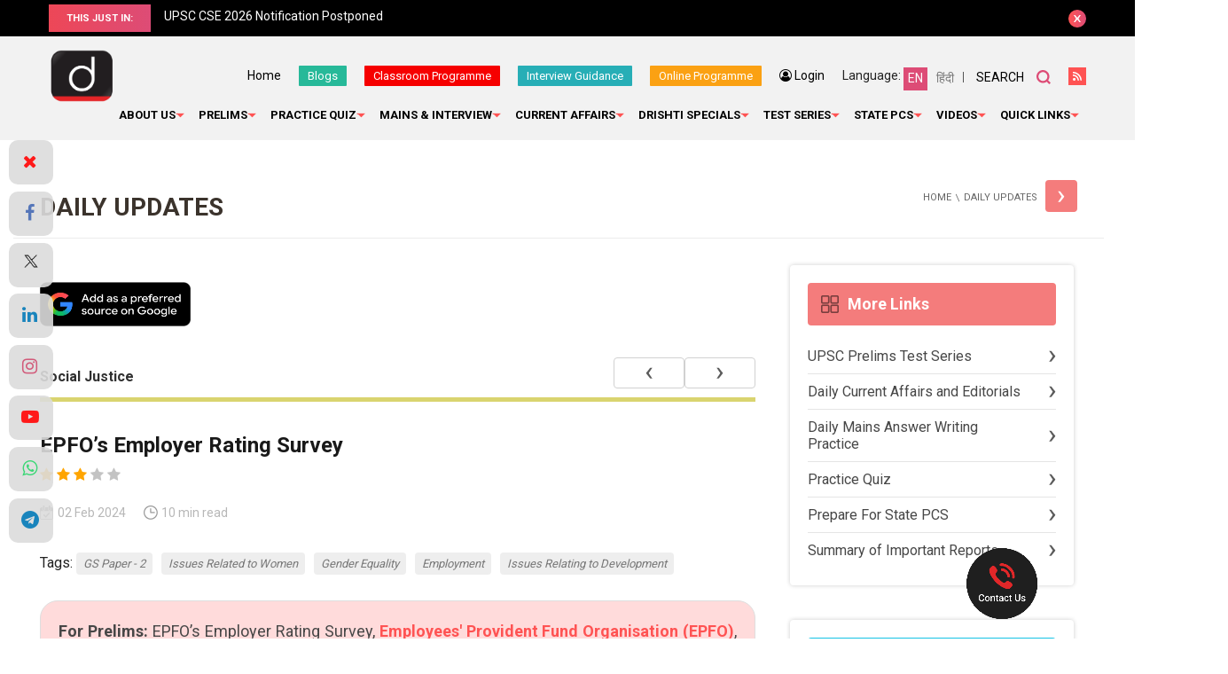

--- FILE ---
content_type: text/html; charset=utf-8
request_url: https://www.google.com/recaptcha/api2/anchor?ar=1&k=6Le5lvsqAAAAAMGzbyeCVnEEKXQjeleEZZRAtoX9&co=aHR0cHM6Ly93d3cuZHJpc2h0aWlhcy5jb206NDQz&hl=en&v=PoyoqOPhxBO7pBk68S4YbpHZ&size=normal&anchor-ms=20000&execute-ms=30000&cb=m0z66bxwd0ot
body_size: 49495
content:
<!DOCTYPE HTML><html dir="ltr" lang="en"><head><meta http-equiv="Content-Type" content="text/html; charset=UTF-8">
<meta http-equiv="X-UA-Compatible" content="IE=edge">
<title>reCAPTCHA</title>
<style type="text/css">
/* cyrillic-ext */
@font-face {
  font-family: 'Roboto';
  font-style: normal;
  font-weight: 400;
  font-stretch: 100%;
  src: url(//fonts.gstatic.com/s/roboto/v48/KFO7CnqEu92Fr1ME7kSn66aGLdTylUAMa3GUBHMdazTgWw.woff2) format('woff2');
  unicode-range: U+0460-052F, U+1C80-1C8A, U+20B4, U+2DE0-2DFF, U+A640-A69F, U+FE2E-FE2F;
}
/* cyrillic */
@font-face {
  font-family: 'Roboto';
  font-style: normal;
  font-weight: 400;
  font-stretch: 100%;
  src: url(//fonts.gstatic.com/s/roboto/v48/KFO7CnqEu92Fr1ME7kSn66aGLdTylUAMa3iUBHMdazTgWw.woff2) format('woff2');
  unicode-range: U+0301, U+0400-045F, U+0490-0491, U+04B0-04B1, U+2116;
}
/* greek-ext */
@font-face {
  font-family: 'Roboto';
  font-style: normal;
  font-weight: 400;
  font-stretch: 100%;
  src: url(//fonts.gstatic.com/s/roboto/v48/KFO7CnqEu92Fr1ME7kSn66aGLdTylUAMa3CUBHMdazTgWw.woff2) format('woff2');
  unicode-range: U+1F00-1FFF;
}
/* greek */
@font-face {
  font-family: 'Roboto';
  font-style: normal;
  font-weight: 400;
  font-stretch: 100%;
  src: url(//fonts.gstatic.com/s/roboto/v48/KFO7CnqEu92Fr1ME7kSn66aGLdTylUAMa3-UBHMdazTgWw.woff2) format('woff2');
  unicode-range: U+0370-0377, U+037A-037F, U+0384-038A, U+038C, U+038E-03A1, U+03A3-03FF;
}
/* math */
@font-face {
  font-family: 'Roboto';
  font-style: normal;
  font-weight: 400;
  font-stretch: 100%;
  src: url(//fonts.gstatic.com/s/roboto/v48/KFO7CnqEu92Fr1ME7kSn66aGLdTylUAMawCUBHMdazTgWw.woff2) format('woff2');
  unicode-range: U+0302-0303, U+0305, U+0307-0308, U+0310, U+0312, U+0315, U+031A, U+0326-0327, U+032C, U+032F-0330, U+0332-0333, U+0338, U+033A, U+0346, U+034D, U+0391-03A1, U+03A3-03A9, U+03B1-03C9, U+03D1, U+03D5-03D6, U+03F0-03F1, U+03F4-03F5, U+2016-2017, U+2034-2038, U+203C, U+2040, U+2043, U+2047, U+2050, U+2057, U+205F, U+2070-2071, U+2074-208E, U+2090-209C, U+20D0-20DC, U+20E1, U+20E5-20EF, U+2100-2112, U+2114-2115, U+2117-2121, U+2123-214F, U+2190, U+2192, U+2194-21AE, U+21B0-21E5, U+21F1-21F2, U+21F4-2211, U+2213-2214, U+2216-22FF, U+2308-230B, U+2310, U+2319, U+231C-2321, U+2336-237A, U+237C, U+2395, U+239B-23B7, U+23D0, U+23DC-23E1, U+2474-2475, U+25AF, U+25B3, U+25B7, U+25BD, U+25C1, U+25CA, U+25CC, U+25FB, U+266D-266F, U+27C0-27FF, U+2900-2AFF, U+2B0E-2B11, U+2B30-2B4C, U+2BFE, U+3030, U+FF5B, U+FF5D, U+1D400-1D7FF, U+1EE00-1EEFF;
}
/* symbols */
@font-face {
  font-family: 'Roboto';
  font-style: normal;
  font-weight: 400;
  font-stretch: 100%;
  src: url(//fonts.gstatic.com/s/roboto/v48/KFO7CnqEu92Fr1ME7kSn66aGLdTylUAMaxKUBHMdazTgWw.woff2) format('woff2');
  unicode-range: U+0001-000C, U+000E-001F, U+007F-009F, U+20DD-20E0, U+20E2-20E4, U+2150-218F, U+2190, U+2192, U+2194-2199, U+21AF, U+21E6-21F0, U+21F3, U+2218-2219, U+2299, U+22C4-22C6, U+2300-243F, U+2440-244A, U+2460-24FF, U+25A0-27BF, U+2800-28FF, U+2921-2922, U+2981, U+29BF, U+29EB, U+2B00-2BFF, U+4DC0-4DFF, U+FFF9-FFFB, U+10140-1018E, U+10190-1019C, U+101A0, U+101D0-101FD, U+102E0-102FB, U+10E60-10E7E, U+1D2C0-1D2D3, U+1D2E0-1D37F, U+1F000-1F0FF, U+1F100-1F1AD, U+1F1E6-1F1FF, U+1F30D-1F30F, U+1F315, U+1F31C, U+1F31E, U+1F320-1F32C, U+1F336, U+1F378, U+1F37D, U+1F382, U+1F393-1F39F, U+1F3A7-1F3A8, U+1F3AC-1F3AF, U+1F3C2, U+1F3C4-1F3C6, U+1F3CA-1F3CE, U+1F3D4-1F3E0, U+1F3ED, U+1F3F1-1F3F3, U+1F3F5-1F3F7, U+1F408, U+1F415, U+1F41F, U+1F426, U+1F43F, U+1F441-1F442, U+1F444, U+1F446-1F449, U+1F44C-1F44E, U+1F453, U+1F46A, U+1F47D, U+1F4A3, U+1F4B0, U+1F4B3, U+1F4B9, U+1F4BB, U+1F4BF, U+1F4C8-1F4CB, U+1F4D6, U+1F4DA, U+1F4DF, U+1F4E3-1F4E6, U+1F4EA-1F4ED, U+1F4F7, U+1F4F9-1F4FB, U+1F4FD-1F4FE, U+1F503, U+1F507-1F50B, U+1F50D, U+1F512-1F513, U+1F53E-1F54A, U+1F54F-1F5FA, U+1F610, U+1F650-1F67F, U+1F687, U+1F68D, U+1F691, U+1F694, U+1F698, U+1F6AD, U+1F6B2, U+1F6B9-1F6BA, U+1F6BC, U+1F6C6-1F6CF, U+1F6D3-1F6D7, U+1F6E0-1F6EA, U+1F6F0-1F6F3, U+1F6F7-1F6FC, U+1F700-1F7FF, U+1F800-1F80B, U+1F810-1F847, U+1F850-1F859, U+1F860-1F887, U+1F890-1F8AD, U+1F8B0-1F8BB, U+1F8C0-1F8C1, U+1F900-1F90B, U+1F93B, U+1F946, U+1F984, U+1F996, U+1F9E9, U+1FA00-1FA6F, U+1FA70-1FA7C, U+1FA80-1FA89, U+1FA8F-1FAC6, U+1FACE-1FADC, U+1FADF-1FAE9, U+1FAF0-1FAF8, U+1FB00-1FBFF;
}
/* vietnamese */
@font-face {
  font-family: 'Roboto';
  font-style: normal;
  font-weight: 400;
  font-stretch: 100%;
  src: url(//fonts.gstatic.com/s/roboto/v48/KFO7CnqEu92Fr1ME7kSn66aGLdTylUAMa3OUBHMdazTgWw.woff2) format('woff2');
  unicode-range: U+0102-0103, U+0110-0111, U+0128-0129, U+0168-0169, U+01A0-01A1, U+01AF-01B0, U+0300-0301, U+0303-0304, U+0308-0309, U+0323, U+0329, U+1EA0-1EF9, U+20AB;
}
/* latin-ext */
@font-face {
  font-family: 'Roboto';
  font-style: normal;
  font-weight: 400;
  font-stretch: 100%;
  src: url(//fonts.gstatic.com/s/roboto/v48/KFO7CnqEu92Fr1ME7kSn66aGLdTylUAMa3KUBHMdazTgWw.woff2) format('woff2');
  unicode-range: U+0100-02BA, U+02BD-02C5, U+02C7-02CC, U+02CE-02D7, U+02DD-02FF, U+0304, U+0308, U+0329, U+1D00-1DBF, U+1E00-1E9F, U+1EF2-1EFF, U+2020, U+20A0-20AB, U+20AD-20C0, U+2113, U+2C60-2C7F, U+A720-A7FF;
}
/* latin */
@font-face {
  font-family: 'Roboto';
  font-style: normal;
  font-weight: 400;
  font-stretch: 100%;
  src: url(//fonts.gstatic.com/s/roboto/v48/KFO7CnqEu92Fr1ME7kSn66aGLdTylUAMa3yUBHMdazQ.woff2) format('woff2');
  unicode-range: U+0000-00FF, U+0131, U+0152-0153, U+02BB-02BC, U+02C6, U+02DA, U+02DC, U+0304, U+0308, U+0329, U+2000-206F, U+20AC, U+2122, U+2191, U+2193, U+2212, U+2215, U+FEFF, U+FFFD;
}
/* cyrillic-ext */
@font-face {
  font-family: 'Roboto';
  font-style: normal;
  font-weight: 500;
  font-stretch: 100%;
  src: url(//fonts.gstatic.com/s/roboto/v48/KFO7CnqEu92Fr1ME7kSn66aGLdTylUAMa3GUBHMdazTgWw.woff2) format('woff2');
  unicode-range: U+0460-052F, U+1C80-1C8A, U+20B4, U+2DE0-2DFF, U+A640-A69F, U+FE2E-FE2F;
}
/* cyrillic */
@font-face {
  font-family: 'Roboto';
  font-style: normal;
  font-weight: 500;
  font-stretch: 100%;
  src: url(//fonts.gstatic.com/s/roboto/v48/KFO7CnqEu92Fr1ME7kSn66aGLdTylUAMa3iUBHMdazTgWw.woff2) format('woff2');
  unicode-range: U+0301, U+0400-045F, U+0490-0491, U+04B0-04B1, U+2116;
}
/* greek-ext */
@font-face {
  font-family: 'Roboto';
  font-style: normal;
  font-weight: 500;
  font-stretch: 100%;
  src: url(//fonts.gstatic.com/s/roboto/v48/KFO7CnqEu92Fr1ME7kSn66aGLdTylUAMa3CUBHMdazTgWw.woff2) format('woff2');
  unicode-range: U+1F00-1FFF;
}
/* greek */
@font-face {
  font-family: 'Roboto';
  font-style: normal;
  font-weight: 500;
  font-stretch: 100%;
  src: url(//fonts.gstatic.com/s/roboto/v48/KFO7CnqEu92Fr1ME7kSn66aGLdTylUAMa3-UBHMdazTgWw.woff2) format('woff2');
  unicode-range: U+0370-0377, U+037A-037F, U+0384-038A, U+038C, U+038E-03A1, U+03A3-03FF;
}
/* math */
@font-face {
  font-family: 'Roboto';
  font-style: normal;
  font-weight: 500;
  font-stretch: 100%;
  src: url(//fonts.gstatic.com/s/roboto/v48/KFO7CnqEu92Fr1ME7kSn66aGLdTylUAMawCUBHMdazTgWw.woff2) format('woff2');
  unicode-range: U+0302-0303, U+0305, U+0307-0308, U+0310, U+0312, U+0315, U+031A, U+0326-0327, U+032C, U+032F-0330, U+0332-0333, U+0338, U+033A, U+0346, U+034D, U+0391-03A1, U+03A3-03A9, U+03B1-03C9, U+03D1, U+03D5-03D6, U+03F0-03F1, U+03F4-03F5, U+2016-2017, U+2034-2038, U+203C, U+2040, U+2043, U+2047, U+2050, U+2057, U+205F, U+2070-2071, U+2074-208E, U+2090-209C, U+20D0-20DC, U+20E1, U+20E5-20EF, U+2100-2112, U+2114-2115, U+2117-2121, U+2123-214F, U+2190, U+2192, U+2194-21AE, U+21B0-21E5, U+21F1-21F2, U+21F4-2211, U+2213-2214, U+2216-22FF, U+2308-230B, U+2310, U+2319, U+231C-2321, U+2336-237A, U+237C, U+2395, U+239B-23B7, U+23D0, U+23DC-23E1, U+2474-2475, U+25AF, U+25B3, U+25B7, U+25BD, U+25C1, U+25CA, U+25CC, U+25FB, U+266D-266F, U+27C0-27FF, U+2900-2AFF, U+2B0E-2B11, U+2B30-2B4C, U+2BFE, U+3030, U+FF5B, U+FF5D, U+1D400-1D7FF, U+1EE00-1EEFF;
}
/* symbols */
@font-face {
  font-family: 'Roboto';
  font-style: normal;
  font-weight: 500;
  font-stretch: 100%;
  src: url(//fonts.gstatic.com/s/roboto/v48/KFO7CnqEu92Fr1ME7kSn66aGLdTylUAMaxKUBHMdazTgWw.woff2) format('woff2');
  unicode-range: U+0001-000C, U+000E-001F, U+007F-009F, U+20DD-20E0, U+20E2-20E4, U+2150-218F, U+2190, U+2192, U+2194-2199, U+21AF, U+21E6-21F0, U+21F3, U+2218-2219, U+2299, U+22C4-22C6, U+2300-243F, U+2440-244A, U+2460-24FF, U+25A0-27BF, U+2800-28FF, U+2921-2922, U+2981, U+29BF, U+29EB, U+2B00-2BFF, U+4DC0-4DFF, U+FFF9-FFFB, U+10140-1018E, U+10190-1019C, U+101A0, U+101D0-101FD, U+102E0-102FB, U+10E60-10E7E, U+1D2C0-1D2D3, U+1D2E0-1D37F, U+1F000-1F0FF, U+1F100-1F1AD, U+1F1E6-1F1FF, U+1F30D-1F30F, U+1F315, U+1F31C, U+1F31E, U+1F320-1F32C, U+1F336, U+1F378, U+1F37D, U+1F382, U+1F393-1F39F, U+1F3A7-1F3A8, U+1F3AC-1F3AF, U+1F3C2, U+1F3C4-1F3C6, U+1F3CA-1F3CE, U+1F3D4-1F3E0, U+1F3ED, U+1F3F1-1F3F3, U+1F3F5-1F3F7, U+1F408, U+1F415, U+1F41F, U+1F426, U+1F43F, U+1F441-1F442, U+1F444, U+1F446-1F449, U+1F44C-1F44E, U+1F453, U+1F46A, U+1F47D, U+1F4A3, U+1F4B0, U+1F4B3, U+1F4B9, U+1F4BB, U+1F4BF, U+1F4C8-1F4CB, U+1F4D6, U+1F4DA, U+1F4DF, U+1F4E3-1F4E6, U+1F4EA-1F4ED, U+1F4F7, U+1F4F9-1F4FB, U+1F4FD-1F4FE, U+1F503, U+1F507-1F50B, U+1F50D, U+1F512-1F513, U+1F53E-1F54A, U+1F54F-1F5FA, U+1F610, U+1F650-1F67F, U+1F687, U+1F68D, U+1F691, U+1F694, U+1F698, U+1F6AD, U+1F6B2, U+1F6B9-1F6BA, U+1F6BC, U+1F6C6-1F6CF, U+1F6D3-1F6D7, U+1F6E0-1F6EA, U+1F6F0-1F6F3, U+1F6F7-1F6FC, U+1F700-1F7FF, U+1F800-1F80B, U+1F810-1F847, U+1F850-1F859, U+1F860-1F887, U+1F890-1F8AD, U+1F8B0-1F8BB, U+1F8C0-1F8C1, U+1F900-1F90B, U+1F93B, U+1F946, U+1F984, U+1F996, U+1F9E9, U+1FA00-1FA6F, U+1FA70-1FA7C, U+1FA80-1FA89, U+1FA8F-1FAC6, U+1FACE-1FADC, U+1FADF-1FAE9, U+1FAF0-1FAF8, U+1FB00-1FBFF;
}
/* vietnamese */
@font-face {
  font-family: 'Roboto';
  font-style: normal;
  font-weight: 500;
  font-stretch: 100%;
  src: url(//fonts.gstatic.com/s/roboto/v48/KFO7CnqEu92Fr1ME7kSn66aGLdTylUAMa3OUBHMdazTgWw.woff2) format('woff2');
  unicode-range: U+0102-0103, U+0110-0111, U+0128-0129, U+0168-0169, U+01A0-01A1, U+01AF-01B0, U+0300-0301, U+0303-0304, U+0308-0309, U+0323, U+0329, U+1EA0-1EF9, U+20AB;
}
/* latin-ext */
@font-face {
  font-family: 'Roboto';
  font-style: normal;
  font-weight: 500;
  font-stretch: 100%;
  src: url(//fonts.gstatic.com/s/roboto/v48/KFO7CnqEu92Fr1ME7kSn66aGLdTylUAMa3KUBHMdazTgWw.woff2) format('woff2');
  unicode-range: U+0100-02BA, U+02BD-02C5, U+02C7-02CC, U+02CE-02D7, U+02DD-02FF, U+0304, U+0308, U+0329, U+1D00-1DBF, U+1E00-1E9F, U+1EF2-1EFF, U+2020, U+20A0-20AB, U+20AD-20C0, U+2113, U+2C60-2C7F, U+A720-A7FF;
}
/* latin */
@font-face {
  font-family: 'Roboto';
  font-style: normal;
  font-weight: 500;
  font-stretch: 100%;
  src: url(//fonts.gstatic.com/s/roboto/v48/KFO7CnqEu92Fr1ME7kSn66aGLdTylUAMa3yUBHMdazQ.woff2) format('woff2');
  unicode-range: U+0000-00FF, U+0131, U+0152-0153, U+02BB-02BC, U+02C6, U+02DA, U+02DC, U+0304, U+0308, U+0329, U+2000-206F, U+20AC, U+2122, U+2191, U+2193, U+2212, U+2215, U+FEFF, U+FFFD;
}
/* cyrillic-ext */
@font-face {
  font-family: 'Roboto';
  font-style: normal;
  font-weight: 900;
  font-stretch: 100%;
  src: url(//fonts.gstatic.com/s/roboto/v48/KFO7CnqEu92Fr1ME7kSn66aGLdTylUAMa3GUBHMdazTgWw.woff2) format('woff2');
  unicode-range: U+0460-052F, U+1C80-1C8A, U+20B4, U+2DE0-2DFF, U+A640-A69F, U+FE2E-FE2F;
}
/* cyrillic */
@font-face {
  font-family: 'Roboto';
  font-style: normal;
  font-weight: 900;
  font-stretch: 100%;
  src: url(//fonts.gstatic.com/s/roboto/v48/KFO7CnqEu92Fr1ME7kSn66aGLdTylUAMa3iUBHMdazTgWw.woff2) format('woff2');
  unicode-range: U+0301, U+0400-045F, U+0490-0491, U+04B0-04B1, U+2116;
}
/* greek-ext */
@font-face {
  font-family: 'Roboto';
  font-style: normal;
  font-weight: 900;
  font-stretch: 100%;
  src: url(//fonts.gstatic.com/s/roboto/v48/KFO7CnqEu92Fr1ME7kSn66aGLdTylUAMa3CUBHMdazTgWw.woff2) format('woff2');
  unicode-range: U+1F00-1FFF;
}
/* greek */
@font-face {
  font-family: 'Roboto';
  font-style: normal;
  font-weight: 900;
  font-stretch: 100%;
  src: url(//fonts.gstatic.com/s/roboto/v48/KFO7CnqEu92Fr1ME7kSn66aGLdTylUAMa3-UBHMdazTgWw.woff2) format('woff2');
  unicode-range: U+0370-0377, U+037A-037F, U+0384-038A, U+038C, U+038E-03A1, U+03A3-03FF;
}
/* math */
@font-face {
  font-family: 'Roboto';
  font-style: normal;
  font-weight: 900;
  font-stretch: 100%;
  src: url(//fonts.gstatic.com/s/roboto/v48/KFO7CnqEu92Fr1ME7kSn66aGLdTylUAMawCUBHMdazTgWw.woff2) format('woff2');
  unicode-range: U+0302-0303, U+0305, U+0307-0308, U+0310, U+0312, U+0315, U+031A, U+0326-0327, U+032C, U+032F-0330, U+0332-0333, U+0338, U+033A, U+0346, U+034D, U+0391-03A1, U+03A3-03A9, U+03B1-03C9, U+03D1, U+03D5-03D6, U+03F0-03F1, U+03F4-03F5, U+2016-2017, U+2034-2038, U+203C, U+2040, U+2043, U+2047, U+2050, U+2057, U+205F, U+2070-2071, U+2074-208E, U+2090-209C, U+20D0-20DC, U+20E1, U+20E5-20EF, U+2100-2112, U+2114-2115, U+2117-2121, U+2123-214F, U+2190, U+2192, U+2194-21AE, U+21B0-21E5, U+21F1-21F2, U+21F4-2211, U+2213-2214, U+2216-22FF, U+2308-230B, U+2310, U+2319, U+231C-2321, U+2336-237A, U+237C, U+2395, U+239B-23B7, U+23D0, U+23DC-23E1, U+2474-2475, U+25AF, U+25B3, U+25B7, U+25BD, U+25C1, U+25CA, U+25CC, U+25FB, U+266D-266F, U+27C0-27FF, U+2900-2AFF, U+2B0E-2B11, U+2B30-2B4C, U+2BFE, U+3030, U+FF5B, U+FF5D, U+1D400-1D7FF, U+1EE00-1EEFF;
}
/* symbols */
@font-face {
  font-family: 'Roboto';
  font-style: normal;
  font-weight: 900;
  font-stretch: 100%;
  src: url(//fonts.gstatic.com/s/roboto/v48/KFO7CnqEu92Fr1ME7kSn66aGLdTylUAMaxKUBHMdazTgWw.woff2) format('woff2');
  unicode-range: U+0001-000C, U+000E-001F, U+007F-009F, U+20DD-20E0, U+20E2-20E4, U+2150-218F, U+2190, U+2192, U+2194-2199, U+21AF, U+21E6-21F0, U+21F3, U+2218-2219, U+2299, U+22C4-22C6, U+2300-243F, U+2440-244A, U+2460-24FF, U+25A0-27BF, U+2800-28FF, U+2921-2922, U+2981, U+29BF, U+29EB, U+2B00-2BFF, U+4DC0-4DFF, U+FFF9-FFFB, U+10140-1018E, U+10190-1019C, U+101A0, U+101D0-101FD, U+102E0-102FB, U+10E60-10E7E, U+1D2C0-1D2D3, U+1D2E0-1D37F, U+1F000-1F0FF, U+1F100-1F1AD, U+1F1E6-1F1FF, U+1F30D-1F30F, U+1F315, U+1F31C, U+1F31E, U+1F320-1F32C, U+1F336, U+1F378, U+1F37D, U+1F382, U+1F393-1F39F, U+1F3A7-1F3A8, U+1F3AC-1F3AF, U+1F3C2, U+1F3C4-1F3C6, U+1F3CA-1F3CE, U+1F3D4-1F3E0, U+1F3ED, U+1F3F1-1F3F3, U+1F3F5-1F3F7, U+1F408, U+1F415, U+1F41F, U+1F426, U+1F43F, U+1F441-1F442, U+1F444, U+1F446-1F449, U+1F44C-1F44E, U+1F453, U+1F46A, U+1F47D, U+1F4A3, U+1F4B0, U+1F4B3, U+1F4B9, U+1F4BB, U+1F4BF, U+1F4C8-1F4CB, U+1F4D6, U+1F4DA, U+1F4DF, U+1F4E3-1F4E6, U+1F4EA-1F4ED, U+1F4F7, U+1F4F9-1F4FB, U+1F4FD-1F4FE, U+1F503, U+1F507-1F50B, U+1F50D, U+1F512-1F513, U+1F53E-1F54A, U+1F54F-1F5FA, U+1F610, U+1F650-1F67F, U+1F687, U+1F68D, U+1F691, U+1F694, U+1F698, U+1F6AD, U+1F6B2, U+1F6B9-1F6BA, U+1F6BC, U+1F6C6-1F6CF, U+1F6D3-1F6D7, U+1F6E0-1F6EA, U+1F6F0-1F6F3, U+1F6F7-1F6FC, U+1F700-1F7FF, U+1F800-1F80B, U+1F810-1F847, U+1F850-1F859, U+1F860-1F887, U+1F890-1F8AD, U+1F8B0-1F8BB, U+1F8C0-1F8C1, U+1F900-1F90B, U+1F93B, U+1F946, U+1F984, U+1F996, U+1F9E9, U+1FA00-1FA6F, U+1FA70-1FA7C, U+1FA80-1FA89, U+1FA8F-1FAC6, U+1FACE-1FADC, U+1FADF-1FAE9, U+1FAF0-1FAF8, U+1FB00-1FBFF;
}
/* vietnamese */
@font-face {
  font-family: 'Roboto';
  font-style: normal;
  font-weight: 900;
  font-stretch: 100%;
  src: url(//fonts.gstatic.com/s/roboto/v48/KFO7CnqEu92Fr1ME7kSn66aGLdTylUAMa3OUBHMdazTgWw.woff2) format('woff2');
  unicode-range: U+0102-0103, U+0110-0111, U+0128-0129, U+0168-0169, U+01A0-01A1, U+01AF-01B0, U+0300-0301, U+0303-0304, U+0308-0309, U+0323, U+0329, U+1EA0-1EF9, U+20AB;
}
/* latin-ext */
@font-face {
  font-family: 'Roboto';
  font-style: normal;
  font-weight: 900;
  font-stretch: 100%;
  src: url(//fonts.gstatic.com/s/roboto/v48/KFO7CnqEu92Fr1ME7kSn66aGLdTylUAMa3KUBHMdazTgWw.woff2) format('woff2');
  unicode-range: U+0100-02BA, U+02BD-02C5, U+02C7-02CC, U+02CE-02D7, U+02DD-02FF, U+0304, U+0308, U+0329, U+1D00-1DBF, U+1E00-1E9F, U+1EF2-1EFF, U+2020, U+20A0-20AB, U+20AD-20C0, U+2113, U+2C60-2C7F, U+A720-A7FF;
}
/* latin */
@font-face {
  font-family: 'Roboto';
  font-style: normal;
  font-weight: 900;
  font-stretch: 100%;
  src: url(//fonts.gstatic.com/s/roboto/v48/KFO7CnqEu92Fr1ME7kSn66aGLdTylUAMa3yUBHMdazQ.woff2) format('woff2');
  unicode-range: U+0000-00FF, U+0131, U+0152-0153, U+02BB-02BC, U+02C6, U+02DA, U+02DC, U+0304, U+0308, U+0329, U+2000-206F, U+20AC, U+2122, U+2191, U+2193, U+2212, U+2215, U+FEFF, U+FFFD;
}

</style>
<link rel="stylesheet" type="text/css" href="https://www.gstatic.com/recaptcha/releases/PoyoqOPhxBO7pBk68S4YbpHZ/styles__ltr.css">
<script nonce="fbg0phhwAmpXem3Mis9bAg" type="text/javascript">window['__recaptcha_api'] = 'https://www.google.com/recaptcha/api2/';</script>
<script type="text/javascript" src="https://www.gstatic.com/recaptcha/releases/PoyoqOPhxBO7pBk68S4YbpHZ/recaptcha__en.js" nonce="fbg0phhwAmpXem3Mis9bAg">
      
    </script></head>
<body><div id="rc-anchor-alert" class="rc-anchor-alert"></div>
<input type="hidden" id="recaptcha-token" value="[base64]">
<script type="text/javascript" nonce="fbg0phhwAmpXem3Mis9bAg">
      recaptcha.anchor.Main.init("[\x22ainput\x22,[\x22bgdata\x22,\x22\x22,\[base64]/[base64]/[base64]/[base64]/cjw8ejpyPj4+eil9Y2F0Y2gobCl7dGhyb3cgbDt9fSxIPWZ1bmN0aW9uKHcsdCx6KXtpZih3PT0xOTR8fHc9PTIwOCl0LnZbd10/dC52W3ddLmNvbmNhdCh6KTp0LnZbd109b2Yoeix0KTtlbHNle2lmKHQuYkImJnchPTMxNylyZXR1cm47dz09NjZ8fHc9PTEyMnx8dz09NDcwfHx3PT00NHx8dz09NDE2fHx3PT0zOTd8fHc9PTQyMXx8dz09Njh8fHc9PTcwfHx3PT0xODQ/[base64]/[base64]/[base64]/bmV3IGRbVl0oSlswXSk6cD09Mj9uZXcgZFtWXShKWzBdLEpbMV0pOnA9PTM/bmV3IGRbVl0oSlswXSxKWzFdLEpbMl0pOnA9PTQ/[base64]/[base64]/[base64]/[base64]\x22,\[base64]\x22,\x22JsOaw5bDlDvCiEcTw4MnwqBqcsObwrLClsOPWythBzzDnThjwp3DosKow4FQd3fDqnQ8w5J5f8O/wpTCklUAw6tKYcOSwpw4wqA0WR9lwpYdDSMfAznCoMO1w5A/w7/CjlRZBsK6acKjwqlVDjjCkyYMw4sRBcOnwohHBE/DssOfwoEuaEorwrvComwpB3Q9wqBqdsK3S8OcFGxFSMOfJzzDjErCmyckPjRFW8OHw4bCtUdZw6Y4CkIQwr13XEHCvAXCusOedFFSaMOQDcOhwpMiwqbCssK+ZGBHw7jCnFxQwqkdKMO/ZgwwYAg6UcKfw4XDhcO3wrvCrsO6w4drwopCRBfDkMKDZXDCgS5PwoJ1bcKNwrnCkcKbw5LDg8Oiw5AiwpgRw6nDiMK5A8K8wpbDkFJ6REjCqsOew4RIw70mwpo5wrHCqDE3UARNIkJTSsOfJcOYW8Kswq/Cr8KHTMO2w4hMwqlpw604Oj/CqhwmexvCgCjCo8KTw7bCkGNXUsOCw6fCi8KcTcODw7XCqnBmw6DCi10Hw5xpB8KnFUrCpmtWTMODIMKJCsK6w5kvwoswSsO8w6/[base64]/ClcKlw6zDmibDh8KZw5zCgzxuw5ZJcMOiFA9uRsOYfsOYw4vCvQHCnEI5J1vCmcKOFEJJSVVZw5/DmMOBHcOOw5AIw6YxBn12VMKYSMKVw4bDoMKJEcKLwq8awp/DkzbDq8ORw4bDrFAew5MFw6zDicKiNWIHCcOcLsKFccOBwp9Gw6ExJx3DtGkubsKRwp8/wq7DkzXCqTPDnQTCssOxwrPCjsOwXwEpf8Ouw77DsMOnw7bCtcO0IEfCkEnDkcO9aMKdw5FHwr/Cg8OPwrBew7BdWgkXw7nCtcO6E8OGw6BGwpLDmV7CswvCtsOBw4XDvcOQdMKcwqI6wo3CtcOgwoBkwp/DuCbDnDzDsmIswrrCnmTCgzhyWMKJasOlw5Buw6nDhsOgc8K8FlF8dMO/w6rDlMObw47DucK5w7rCm8OiHcKGVTHCt3TDlcO9wpXCucOlw5rCrsKzE8Oww6cpTmlKO0DDpsOdHcOQwrxVw5Iaw6vDucK6w7cawqnDrcKFWMO3w45xw6QYL8OgXSPCj2/[base64]/[base64]/DlizDnXHCp8Kfw6DCi2M+bMOrwp/DtDlZwpjDnRTCvwvDv8KdTMK+TFzCpsO2w63Di07Dlw4xwoIawoXCqcKDPsK3asOha8Otwp12w4pBwpsRwpM2w6fDvXLDnMO+wq/CtMKOwoXDqcOGw6V6EjXDilJZw4stBMOywpllecOVRgcKwqkaw41Vwo/[base64]/[base64]/DmyvDtcOjGMK2wqgOw6fDmnDDinHDhkwmw7dITcOlPl/DrsKJw45hc8KrPELCljI0w5LDg8O7Z8Kuwqp/AsOJwppTUsORw4cEJ8K/O8OfWC5FwpzDggvDi8O2AsKGwpnCgMOWwqRFw43CkWjCqcOTw6bCs3DDg8KFwoFDw63Djj15w6xSEVLDhcK0wpvCuBUqc8OMUMKJBzxCDWnDo8K9w5LCrcKcwrxxwo/Ds8OpYhMewpnCn33CrMKOwpAmOcKdwqXDm8KtECnDi8KpWnTCrBspwovDtws8w612wpQyw6Iqw6LDkcOrMsKXw5F+RTwWRMO4w6pcwq87XwNvNSDDtX7CkUF6w6fDgRRUOVYXw6lrw6vDmMOfLcK9w7PCtcKZFMOTD8OIwqlaw67CvkVywpB/[base64]/[base64]/[base64]/CglkDDsO0bMO5wqnCnkFrOsKewrg3Fl/Cj8O1wq3CgMOpNH8wwrfCtl3DkCURw7ALw75Bwo/CvB1qw4AFw7MTw7vCnMKSwo5CEyx3BnUgI1/[base64]/CrHvDo8KjQCFzXlZiwooawpRZRsOBw4LDpEEfYyTDi8OUwrNLwrIiRsK0w7hxV2rChQ99woAxwrbCsiPDmzkVwprDpWvCtz3CuMO4w4QdKkMgw7Zgc8KGT8KCw7HCqE/[base64]/Cr8Kmw6hPJhXCjsORw67CsEUzwpFlP8Kcw7XCizvCjAETZcOmw6d8JFIGFsOtccKVGTjDnwHCmwQQw4rCnlhQw4/[base64]/CgGjDisKtTVnDvsO4wpvDtlsxwqTChMKdTMOlwqzDuUlYKQjCvsKuwrrCtsKuJSEGOjY/asO0wpTCr8KfwqHChAvCp3bDj8KWwpnCplBLEMOvbsOkdgxXEcOxw7sPwqIaEW/Du8OnFTdIC8OlwrjCnwY8w4Q0LCI2WhbDrz/CnsKrwpXCtMOuRVTDvMK2w7rCmcKyEHgeDEjCuMOXV3XChykzw6Bxw4JRSnfDlcOmw6JfGylJPsK+w5JhNcKxwoBRFnRTLwfDt3wGf8OFwqU8wozCjF/[base64]/CocO/JVEHPwHDjB8qWGUiLsK+wogvw68mFmUCEMKRw50wAcKgwqIoEcOMw6YLw4/CqxrCuDpwFMKfwo3CvcKcw4XDpsOnwr/CtsKUw5jCscKJw4hJwpRmNcOVYMK6w4JYw4TCkAxXN2M8B8OXXjRVWcKtMD7DsydjVXcJwoLChcOmw4fCvsKjc8OZcsKdfVtMw5InwonChks0WMKFUm/Dt3fCg8OxCG/[base64]/aMO9bRBjw4R6wpMdwpHDmjjCicOeCjNSw47Di8K5fww+w6LCpsOjw5YLwrfDo8Oiwp/DuHt6KHPCsjFTw6vCn8OsQjjDrsOVFsKAIsOpw6nDsy9ywp7Cp2AQAH3DncOiXWBzSwBFwr9fw5NEGcKIaMKwcw4uICHDkMKmeT8twqIVwq9BT8KSfgNvwo/DlyITw4DCu20HwpPClMKcQjVwaXoSHQtGwrrDhsOgw6JIwpPDlknCnsKxOsKZdWXDksKHJsKTwpbCgEPCsMOXTsOpS0zCqTLDiMOvMSHCuDzDoMKxc8KAM1kFPUdVBHrCk8KXw4Umw7ZlHAN0w6HCksKnw4/Di8KSw67CjSMBCMOUGSXCgxFbw6vDhcOba8OLwpjCulPCi8Oew7NgOsK7wrLDp8OeZyBPbMKKw6/CnEgIfFppw5HDiMKjw4oVfTvCnMKxw6TDrcKPwqvChjpYw7R6wq/ChxzDrsO/W3BIATUWw75iVcKxw5VSXEjDo8KPwpfDqQ09OcKne8Odw6t4wrs0WMKgSnDDnipMZMOgw5gDwrEBaCBVwrcIMkrClh3CgsOCw4RDCsKFVUTDpcKyw5LCmgvDs8OSw7/CosOXa8KnI0XChMKCw7zCpDsPaWnDkXDDgnnDk8KGbh9VX8KVIMOxPWg6IDovw5JjTxbCmUh2BHB9DsKNRiXCrMORwr3DgykaFsOyST/DvQnDucK/Z0pPwphNHWPCrnYdw4nDnFLDr8KpXDnCiMODw54wMMO+HsOaTHTCjnkkwpvDhz7ChcOvwq7DrMKcMh94wqdTw6szMMKdCcKhwrfCiU14w5bDkR9Lw5jDmWbCgHszwowNIcKNEsOuwqk+LzfDiT4AcsK2AnHCosKuw4Jfwohvw7I/wp/[base64]/CphPCvh5Nw5zCpcOSwqxLw7DCscOjbC1sWsOFdsO4w7xdTMOsw6phC3wfw6PChTYhVcObX8KiYsOKwoMsS8Kvw5fChQANAUIBWcO5XMKIw78NbWjDt1Q5d8OTwrrDhHfDjyE7wqPDmAbDlsK7w4fDhxwRU2URNsOpwqRXPcKUwrHDqcKKw4PDjFkEw6VvVH5fGMOBw7/Cq3N3W8KOwqHDjnxaE33CrzZJT8OTJcO3QhPDt8K9ZcKEwp5Fwr/DkznClgd+ZS17B0HCsMO+DUfDisKSIsKrdkB7CMOAw7VnX8OJw5oZw6DDgxXCg8OENGjCkhnCrAXDo8KFw7FNTcKxwpDDisOcC8O+w5bDqMOPwq8DwojDusOrMm03w4/CiFwbZhbCqcOFO8OJNgYPH8OQMMKlcHIbw6kjPzTCtAXDlQvDmsKaP8OzUcK3w45lK35tw58ECsK1I1AVdS/DnMOKw5YfSmx1wqscwrjDnCPCtcKjwoPDmBEcM0l8cW1PwpdtwrNFwpgfW8OtB8OqUMOpAEgKKXzDrGIaIcOJGRMowpLChSBAwpfDp0rCn0HDn8KcwpnCvcKVNMOTVsOrNXbDt33Cu8OiwrLDnsK/[base64]/LR8sa8KcL8KRw4nCpMOjw6nCvsK+w7vDnGXDjcKew51eOBLDllTDu8KbWcONwqbDojhHw5PDgx0nwprDp17DhBsAfMK+wpU+w6QKw67CtcKpwonComB4VxjDgMOYO390csKhw5MbDjLCjMO7woHDthBMw6spe0AdwoYIw7/[base64]/[base64]/ZEXDhFRXIF1hw7lFJ8Kff1/DmFfDhVkmXm/DvsKSwoxDcTLCvQPDl0nDosObOMKnf8KowpleKsKqZ8OJw5J/wr/[base64]/CisO3w6BzHMOOw6A/FMK/G8Kjw73DqcK+wqzDs8OSw4hNTsOcwq4gdhwgwobCicOkAA1lXklowocnwoJ1WcKmJcK/[base64]/[base64]/CmcKyZcKFRCPDikQCwpvDqcO8JMKuwo9wwoRYO8KSw4d9Q2PCk8Oywq9he8KZEw7CgMOQWRIyf31dYnjCvUVdI0XDusKgWhNQb8OACcK3w6LCqDHDssOgw69Ew7rCixfDvsOyTnTDkMOIRcKOUnPDvV/ChGo6wr81w7ZhwqXChEPDv8KoQyXCgsOoG0XDlyjDlkUBw5DDhyEbwoIvw5zCokI0w4UuasKyW8KfwofDliAJw7zCgMKaSMO4woJ4wqA5wprChz4OM1jCpl3CrMO8wr3CqAHDrHQPQToJKsKowpdAwovDjsK3wpXDkwrCrScPwrUxVcKXwpfDosKvw6/[base64]/Co0bDhcKqZCpgdcKEwrbCisOwwrDCocKFfjcyaivDpwvDgMKWbXADfcKAZcOTw63DhMKUEsOPw7EFRsKxwqcUDcORwqDDqyZ2w4vCrsKtTMO8w58Ewo59wovCv8OkYcKowqZFw77DicOQN3HDj2hzw5/DisOmRS/[base64]/DrSjCgSpFa03DpcOpU8ONw5p3w40EYMKUwrnCjBvDhSwlw5V0IsKWR8KYw63DklRcwrYmf07DlcOzw5HDtWTCqcK2wodWw6MaDl/[base64]/CiXALwr8LClLCgsKlSsOZf8Obw6QkwrzCv2NUw7nCi8OjVsOLD13DvsKvwqwlQzXCosOxGU4nw7dUMsOlw6k1wpTCjwPDjSjCgB/ChMOOGMKHwqfDiB7DlcKfwrnDiVNzAcKbJsKow5TDnlLDh8KEZMKcwoTCgcKGP0d9wo7CkT3DkETDsExBTsOieVNJJ8Oww7vCqsKmN3jCml/CiW7Ds8Ojw5tKwrRhX8OYw5TCr8OJw6EjwpNvMsOLLU5LwqkyVnrDqMO+acOPw4XCu1sOGCbDijbDrMKIw5XCrcOKwq/CqCojw5nDv1vCh8Ozwq0dwqXCrwlrVMKYMMKXw6fCucODLAzCsnBYw4vCvsKXwohbw5jDl2TDj8KsfCIaKS8KXR0Hc8Kpw77CiVlqSMO+w7YxG8K/fUjCtMKawr3CgMOMwrpwHWMsFHczcRFkTMOQw6UrFRnCp8O0J8ORw4g4UFfDtAnCtXvCvcKFwpXDhEVxB1hDw7w6CS7CjVghwo9xRMKTw4/DixfCs8Olw7E2worCu8OwEcKfcXHDkcOYw5/DhsKzSsOYw4PCt8Kbw7ExwqA2wolnwq3CvcO2w7FEwrrDncObwo3CpCh3RcOxdMKvHDPDvGYdw4DCvlEDw5PDg3FGwqIew4HCkQjDu2dfAcKiwrVKLMOADcKjEsKpwpQuw5TCnD/CjcOiGG0SEBfDj2nDu3s2w7d1QcOLRz9ZPcKpwpfDmm5GwqZFwrjCmSEUw7rDtUoPVzXCp8O9w58RZsOew4DCpcOAwptQNHXDmWARPnUNHcKjdW5fAlXCrMOYahh1Y0tKw6vCpcOVwqXCn8OGZlsyPcKCwrwawpw9w6nDscKmJzrDkDNRX8OscD/[base64]/CocK0awbCisOBLhsMD8O5JCvDm0bDoMOUMEvCjh8MEcKPwo/[base64]/McO8w4TDr8Kaw53CrTzCi8KRCn/ChsKsw4I1wr3CpjfCmMOmD8K8w5QkC2oHw4/CvRlRKTnDpR5/[base64]/[base64]/[base64]/[base64]/CnsO4OsK0bMKFHsKSFsOdwprDmETCiQ7DpGNpMcKSSsO/AcOSwpJ8CBlVw5ACfCxMHMOnOy9OKMKUURwLw7TCvzs8Fi96CMKlwpMncl/CjcK2VMKBwpbCrzEyecKSw44lL8KmCD5Tw4dpVijCnMKKacOsw6/DhFTDv05+w4ktI8Kswr7DlDBURcOsw5VzM8OCw48Fw6nDlMObESDCjMKhZE7DrTZIw5AzTMK7EMOaEcKLwogowonDrQN/w4Bww6kNw5sPwqBQRcKaGQdXwr1Mwr5TNwTCp8OFw4/DnCItw6VUfsOUw4vDjcO1WS9QwqjCtljCoDvDtcO9eQ5NwofDqUFDw4HChSIISUjDj8KGwqYvwoXDkMOVwp4qwqYiLMOvw67CmhXCksOQwrTCgMOMw6Zcw40hWAzDugg6wqx4w782AQHClzRuWcO0TEgzfg3DoMKmwo3CkkTCssOVw51aN8KqPsO9wpcZw6/Dj8KpSsKPw6k8w4gHwpJlKmHCpAdhwpYSw78PwrDDuMOIIcOgw5vDrhM4w4gRH8O9Xn/CiAxWw4kYCnw7w7rChF9yXsKfTsOzQ8K0A8KpZU7CpCTCn8OYAcKkJAjDq1TDq8KqGcORwr1PG8KgaMKOw73DvsOzw41NacOfw7rDqAnCrcK4wq/Dh8O4Z28vI1/DpWLDn3VRCcKTQVPDocKvw6ohOwYDwrnCucKtfGrCsX9Yw4jChxJEK8KfdMOIw75JwolXbCA/wqHCmwHCqMKxB2wsXhUTLn3DtcOCVCfDqxLCiVwMX8Oww4rCjsOxLTJfwpo/[base64]/Dh8KRw5LDkkcQwpkDw6jDpMOkw7V7wq7CpsKhYsKrRMO+YsKuZkjDtXlRwonDtW9vVjHCu8OzQERTJcOZJcKKw65leWbCjsKJIcOKKAfDgFjCh8KYw4PCu2VPwoQMwoQaw73DrjLCksKzNjwEw70wwozDlMKSwqjCoMOqwppgwq/DgMKhwpzDlMKkwpfDoR7ClVRWKxATwoDDncKBw5U4SHw4BhbDjA8xF8KSw5Maw7TDhcOfw4TDh8Olw6YwwpQkFsOawp4Aw79EOcK2wrPCin/[base64]/w7nCvcOHU8O9MTIaBHbCgsOERMOhQ3hOw5/CqS0aM8OTTVZ4wpnCnsODbiXCj8KpwopdBcKKYMOPwqBWw7xPScOewoM3Kg5gSTtrSHnCtsKvHMKJMlPCqMKnLcKGZiYAwp7CrcO/R8ObWAbDtsOHwoM/DsK+wqYjw4AgdAdsMsK8HUfCoBvCq8OYB8OSIynCv8OBw7ZgwoUqwoTDtMOEw6DDhnMBw4svwqc6QsKuBsObZjMEP8Oxwr/[base64]/wplsw7PCu8O5BUJBdcKNw48gw4RfRlQrBErDsMKdUSwSdB/[base64]/wo8DPxDCr0rCk8KCTj3ChMOmwonDr2bDsm/Cq8KqwppcAsOwVMKjw4LCjy7DjTNkwoTDucKnTsOqw5LDh8Omw7g8MMO3w5fDlsOgAsKEwrp8TMKgfhvDjcKOw4HCsSQZw53DgMKyZlnDm2fDvMKxw6lBw6gEFMKhw752YMOzUxnCpMK5HzPCkljDnQ9rdcOYUGXDpn7Ciw3CqVPCmVjCjUQrb8KzV8K8wqnDlcKwwo/DoAPDhGnCjFLCncKdw6UHLh/DiSDCmVHChsKcGMOqw4VawpoxfsKWbz4qwpkFVl5ZwoXCvMOWP8KVMizDrU7Cg8OtwrbDjiNcwq/CrnLDk350RzDDl3o7XRnDtsK0DMOYw4dKw6gTw6IyZjJYUGjCjsKew53CuWFcw7LDtj/DhCTDmsKFw58KAzMresKrw5vCgsKWaMOMw7h2wp8ww5x3PMKmwpRxw7kXw5hcIsOOBXkpUMKyw50+wq3DscKBwpUuw4vClh3DrxjDpcO0Ang8IMOmdsKsCkoPw5lGwoxQwowzwpsGwpvCnzLDrsOULsKtw7BBw6rCssKoeMKUw6HDkhd/SRfDjwjCgMKfIMKPEcODGjRnw5cBw7rDp3Igwr/[base64]/wq3DiAcrP8KBw53Cg8OewqbCgA89wqjCu2pJwqEQw5Bow5zDmMOZwogwXMK2NXQDdkXDhCd7wpQHA3l6wp/CisKJwpTDoVgaw7bChMORCXbDhsOdw7PCuMK6wozDqFvCocKndsOPTsKZwq7CkMOjw5bCucKuworClsKJwrQYaAM4wpHCiGPCrSZpN8KNeMKfwp3ClsOdw7kfwpbChcOHw7snUXpRPHUPw6QTw6jDoMOvWsKXAQvCm8KmwpnDvsOhf8KmG8KYR8K1fsKkOwPDhD/DuFHDsg3CtMOhGSrDlHjDk8Krw60swrLDkVBVwqPDl8KEQsKjfQYXWVIrw59uTMKCwqHDrXhZcsKKwpYtw7wIF3HCrXcbe34VPTbCplERZXrDtQXDnR5ow5zDlWVZw57CqcK8f1BnwpjCoMKcw7FOw4ljw5ZRasObw7/CmgLDoQTCpF1OwrfDiF7Dh8O+wq8IwqtodMKywpvCusO+wrExw6wGw57DpTXCki1MXBLCsMOKw5jCvsOBNsOZwrzDjXvDicOVS8KBGkIFw6DCg8OtFQEFbMKaQhcYw6shwqZYwr8WWsOaNlDCtsO8w68VScKnSzZww6k/[base64]/[base64]/Djm/DqsOlPwsuLybCisK+wpI2FUfDrsOAalnDqmrDucKLcMKmZ8KNW8OBwrJ7w7zDjVvCjxLCqBsgw7HDtsKlUxpPw7BwZ8KRWcOMw6d3BMOiPxwRZm9JwqsBSBzCjTPCrcK3f0PDusO5wqLDrcKsEhAmwovCk8OSw5PCl1nCiwsUPAljOcKsFMO4MsK7Y8KxwpoZwp/CkMOvDsKjewbCjTICwrZrScK6wp3DnsKIwqU0wrt1J3TDs1zChT/Di0XCtC1rwoorLTcvMFFqw7JFQMOIwrLDtljDvcOSBnvDvgTCjCHCuV50QkAKQRgJw4BHEMKiUcOWw4JHWi/CscObw5XDjxnCusO0ZBkeKynCvMKJwqRLw5IIwqbDkHdlb8KsPsKiSVLDr0QWwpbCisODwqYlwqMaTMOJw5caw6cPwrcgYsKTw5rDp8K+NcOXDmjCizRUw6vCgR/DpMKYw6kUQMK8w6DCmC0sH13CsTFnEWzDsmV0w4HCiMObw7w4YzURGMOXwoDDmsO6ZcKzw5kLwqgoY8OCwrsIV8KVVkw8dnFLwpbCucOwwpDCqsK4EwczwqQHY8OKdCjCjn7Cs8K3wq8OLVQQwopsw5pqCsODd8K/[base64]/DsGkyQHHDqUNSw40LIk7CgMKgM8O8wpXCnmPDlcOMwoPCtMOuPEYuwrbCtsO3w7pYwrJqWcKeFsO2T8O9w416wo/Dkx3CrsKzEBXCrE7CgcKqaB3Dm8OsXcKsw4HCpsOqwpEpwqBaeXPDuMOjIjgRwpzCtQnCsFnDimMwHR9OwrTDoQovLWzDt0/Dt8OFNBFdw7N3PQ05VMKncMOsG3fCn2LCjMOUw4gvwqB8XUJow4Q7w7rCtCHDqmUAP8OaOFkRwrFSbMKtPsO8w4/ClB5Kwr9lw7HChlTCuG7DsMO4M0XCiwLCgTNdw6IqWi7Dv8KSwp0xM8KRw7zDjW3CuV7ChEFyXsOSesOgc8OWDissAVlzwrwwwpTDkw8tRsOZwrDDqMKOwpkQWsOFbcKHw7IUw5I8DMKiwofDiwjDqxjCgcOaTC/CnMKPV8KTwpbCqko8OWTDqAzCvcOKw4NSHMOIL8KWw6lpw55/RUjCpcOQOcKcCi9Sw6bCpHJhw7h2cGPCmjpSw49QwpJbw7MlQmPCggLDr8OTw4bCusOlw4LDv1/CicOBwolEwoF/[base64]/DmMKxTznDnxkzwqTDoj9YeMKrw5XCtcKHw4Nnw59UUsOaKW7Doz3DjEoKNcKBwrAgwpzDmitAwrZsVsKyw4HCoMKAOyvDo2powrLCtFgwwpFpbgfCviXCnsKpw6jCk3nDnB3Dig1Yb8K8wo7Cj8KOw7nCmhF/w4vDkMOpXy/[base64]/CtMOuc8KxTMKuw4nDnsONwpk4wpvComvChzJrcCRpW3/[base64]/Clm3DgsKmIHsIGFDDrsKPZQbDr2ZAw6MJw6IzHiMJZHrDp8KvU3nCk8KfFMKuTcO+w7Vjc8KADFAVw4DCsizDvj8ow4c9c1pgw5VlwqnDonHDq2waURQowqfDrcKtwrIqwpkFbMKvwpsnw4/CtsO0w6TCgCXDocOHw6rChGQnHATCnsObw5JCdMOIw4JCw4zCvjZuw6BQSVx+D8ODw7F3wrDCosK1w49ubMK8LMOrbsKnEFltw6gHw6/CvMOAw4nCr2zDtB1cO0UQw5nDjhk9wqUIUcKFwostbsKJM0RpanVxccOjwo/CohomP8K8wo1kG8OwBsKdwo7DmlkVw5DCvsKVwrRvw5UCesOwwpPCuyTCj8KIw5fDssO3XMKGXCXCmgDCrgXClsKdwrHCoMKiw7duwpltw6vDtVfDp8OVwo7ClQ3DqcKIFB0Pwqc3wpk3ccKkw6UJXsONwrfDgRTDsyTDlgg9wpBhw4/[base64]/wpnDvHzCsj4Cwo7DpsOfw4DCilE2wq7DlSXDj8K1YsO1w7/Dh8Kcw7zDjXYlw59Bwp/CksKvK8KowpXDsmMqJyZLZMKPw7xScCEKwpZ7eMKLw7fCocO5BFvCl8OiBcOJe8OLRHsAw5bDtMK7K3LDlsKoaGTCssKgT8KNwpIERAvCnMKrwqrCiMObHMKfw6ofw4xfJxQ2E0VLw6rCi8OAWkBtMcOtwpTCtsOpwqEhwqXDhUZVE8Kdw7BHMTDCnMK9wqLDhV/[base64]/Ckx8xwr4XeTrCjThqw5MSCBlbG3TCssKyw73DkcOTZ3F4wpPCqEdgQcKuBRdswpwtwrXCjB3Dpl7DpR/DoMOzw4hXw79vwonDk8K5R8OgJwnCtcKFw7Uyw6hNw6pMw7pPw4kywrNHw5s7GVxdw5R4BW80BzDCtlQUw5XDjcOmwrjCksKGU8OsMsOtw51iwoh6c3nCiT1KbFgbw4zDk1UHw7/Ck8Kxwr82f3gGwrXCkcKLEWjDgcK1X8KaKyfDq0wNJS3Cn8OMalhmXsKYGlbDgMOyAcKMfQXDkmkXw5bDm8OHBMODwozClRvCs8K1FErCgFZfw4h+wpVdwoZYd8OVHl0OVhkew4IhEB/[base64]/DuWl4woMoBBfDvmRDw4XCvHvDmMOYCBt/w6/Dh3hRwpjCvi5tWFPDrj/[base64]/CmMOqw7/CnRHClGPDhwF+w7TDscObwq0UQsKiw4LCnxXDjsO6HgfDiMORwpZmdCRaNcKAHkt8w71wZsOxwo7Cr8ODKcKBw7DDncKOwpfCnRxlwrZCwrA6w63CgsOSU27Co3jCq8OzZjswwo9XwotYOsOuBh8wwqvDucOjw5NIBT4Pe8KpW8KEcMKidBoowqFfw4VXNMKKQMO/fMOGVcOnwrdzw7bChMOgw7vCkWtnHMOgw50Aw5DCtsKzwq0IwpdLMAlhQMOtw6s8w78dcz/DsmfDqcOwNTDCl8KWwoHCr3rDpiJNLj9RKnLCqFfClcKHXz1jwqPDlMKicTk+OcKdJGsCw5Nrw7l3ZsOpw4jCm08jwql7cgDDqzzCjMOGw6oUZMOaVcOYw5A5ZirCo8K/woHDkcOMw6vClcKJVwTCncK9HsKDwpgSX2NjNFfDkMKfwrLDm8Kcwr3Doy81IkVPWSbDjcKNV8OGcsK7wrrDs8OywrEfZsOtNsKrwpXDgMKWwr7ChzdOYsKQLEgCNsKPwqgrfcK/C8KywoTCiMOjTx9Xa2PDvMKzJsKDEn9uU3DDqsOYL01vO00cwotGw40mJcKNw5hOw4XCtz5La2bCh8KBw7AJwoAuFCELw4nDk8KzF8KEWiTCncOIw5jCncK1w4TDhsKvwq/[base64]/[base64]/DvcKWQDvCmwXCjMOWKULDscOmw4rCpUEZJ8O3YwfDl8KMRsOjR8Kyw4s9woxwwqfCosOlworCkcK2w5oiwpbCjMOOwrDDsjXDjFlrISdNdBduw6BeD8OJwopQwoTDh0MhDUbCjXMsw50zwox7w4DDny/Dg19Fw7TCrUs6wpzDuwLDqmthwotgw6Eew4xCaFbCscOyJ8O/[base64]/CucOHw7h3ORvCvXvDmMKMO8OMw4EPwrQUwqXCv8KYwo82AmbDkT95LSsSwqjChsKbJsOzwrzClQxvwrMXFzHDncOCfcO/bMO0TsKPwqLCgStowrzCvsK/[base64]/DvznDlcKNEQPCnsOEI0DCr8K0IHPDn8OMc3dnenJEwrXDvg8/wq4Mw4FTw7IZw5ZbaQzCqmoNE8Oew77CocOPecKvaxPDvwEPw5IIwq/CgMOsR1Rbw6HDoMKzMG3DhsOUw7vCu2zClMKUwpEQLMKLw4VdXT3DusKPwrnDhz7CiCrCjcOxGWfCpcOTXVDDjsKWw6cZw4bCuQVYwoLCt37CuhPDl8OJw5rDr2ciw4PDj8KPwrbDgFDDpMKww4TDisO2KsKJBztIA8KBbRVrMER8w6JRw6bCq0DCgVHChcOMPznCuh/CjMOlIMKbwr7CgMOsw6EGw6HDun7ChmIscEYew6XClUDDrsOiwpPClsKod8Osw5sfPCBiwqMmOmNlFh51NMOzHzHDvsKXZCxcwpMPw7PDu8KWF8KSKCPDjRtLw6pNDljCtHI/[base64]/CtMOSw54MEXRwH8OvHcK/wovCpcKHNUvDsMKgwphcbsKQwpAGw5Q/w7PDuMOfFcKtemt2c8KAUTbCqcKGMmtzwo89woZiJcOqQcKYdB9Zw7kYw5HDicKQfCbChMKKwrzCo1cMGcKDSn8CJsKNK2fCvMOQe8OYRMK0AnzCvQDDt8KWcEsjYTBSwrQUYg9Uw7fDmi/CkyDDryPCmwtkGMKSQG8bw4EvwqrDu8KRwpDDmcK2SDxdw5XDvzJ1w54JRhtlVTjCjAXClHvCucOtwq8lw4DDuMOdw7JzHhc5d8O9w7/CiArDrGjCp8O6JsKhwonCl1DCucKgAcKnw64POjIcZMOJw4luKFXDncO7CsK4w6zDtm0VchHCtTUNwo1ew67DjxPCmzY3wpbDkMO6w64mwqvDu0YSI8OpW2AawpdXAsKkWS3Dj8OVeifDkAA5w5N1G8K/LMOpwphHesKqDQTDqXAKwrBWwo8tUgQdD8KhScK0wokTYcKKRcOWaVolwprDkRLDlsKhwqZAKlUSXRY/w4LDjsO0wo3CuMOVUibDnTRpf8K6w78NOsOtw7zCvho2w4HDqcKuFicAwqNDd8KrIMKlwq4JKxPDrz0ee8KkXxLCv8KNW8KIG0PCg3nCqcOKZ1ICw6VHwofCiCnCn0jClzHDhsOOwrDChsODYsKGw5YdEMOzw5NIwr9oaMKyMy/CrF19wqbCv8ODw4jDkzXDnnPCiBkabMK2Z8K/ORbDjMOAw4d4w6ImamrCqSbDucKKwpXCrsOAwojDisKYw7TCo1DDjhoqMi/[base64]/V8KwQMOtwp4ewrLDkMO9FsKIZyzDssK2w6TCmMKyw75hAcKtw5HDiUMoCsKFwq4GUjRKacOTwqxPETVZwpcjwr8zwoPDucKww71qw6plw5vClD5RQ8K7w6LCosKIw5/DlgLClMKsNkJ9w5kmFsKjw59XCHPCvFbCtnBYw6bDjCLCpQ/ClMKmTMKLwp1DwqDCpW/CklvDusKsACbDi8OEfcK6wpzDnU1ue2rCsMOScgLCgkt/w6nDkcKdf0fDocOqwqwfwq4HEsKdBMKlemnCqG7Cjx0lw4ddJlXDu8KLw53CucOJw7/CosO7wpAywqBAwrrCpMKTwr3DncOuwoEEw7DCtzHCi0VUw5nCpcKtw5/DjcOpwonChcOvCTXDiMKEQEwLC8K1L8KhXxXCj8Kjw4xsw7LCk8OZwpfChTdcU8KNHcK3wrnCrcK6KwzCvR18w5nDucK/wprDpMKNwpZ/w54pwqPDgsOiw6XDlMOBKsK4WRrDncKSHMOQWUvDhsK1MVXCksOjaUvCm8KnRsOKb8OpwrA8w60Iwp9vwrnDrRnCscOUBsOpw7vCpxHCnSpjOTHCmgJNXS/[base64]/[base64]/ChDsebWFlJ8KEwpkQccKCw7DDm1TDv0gue8OfRRHDu8OSw4nDoMK5wrbDt2BUUC4Xbi5SCcK+w4V5Q3HDk8KZG8KMQSLCgTrDpz/ClcOQw5rCvSXDk8KUwr3DqsOKDsOUMcOIBlfCpUIidsK2w6LDo8KAwrjCn8Kgw5Fywr1xw7DDl8KVHMKLwp3Cv1XCuMKKV2/DnMK+wpohPybCgMKcLsKxI8K/[base64]/[base64]/CmMOmwpQ3UStbw5LCh0JQwqjCiMOycMOkwq9RwqtOwqV2wrdwwp/DgmXCl3/[base64]/CoR3CocOiw5jClMOawp0MwpRkBxZTcn5Ww5/Dmm/Dg3HCvQrClcOQDCxtAXZLwphcwrNEQcOfw6shZCfCl8Ogw5jDscKsf8KEesObw4LCm8Knw4TDrD/CicOhworDlMKyDmsKwp7CjsOdwqDDnAxEw53DmsKXw7TClj9Kw4EHPsKlczTCpsKjwpt6HcOWHljDo3pfJ0N/PMKKw4JnKjPDkHTCvx5rInkgUhLDpMOKwobCmV/CmzwwQRp6woQIDG93wofCk8KUwoBkwqxXw4zDuMKCw7Qew6EUwo/DnTXCi2PCsMK4wpnCuR3CtjnCg8KGw5k9w5wawp9Da8KXwrHDsnITfcO0wpMuXcOiEMOTQMKfLTcgOcKSMMOgRAkvbXlRwpxHw4bDj0YAa8KnDhwlwrp8HmfCvD/[base64]/[base64]/CssOsw77DviFHw7PDrQjDhMKAKVXCsR3DpSPCjiYZFcKYFW7DnA5Gw5Buw4xdworDt2UXwqJZwqvDncKGw5xGwo3Ds8OpESsuEcKpaMKYKcKPwpnChk/[base64]/DvQYES8OJw4AHFcOqbiFHw5PDpF1KaMOtCsOAwpvCiMKVIMKgwovCnhTCocOHCE9YShEddirDhSHDj8K0A8KZKsOLTyLDk3ExYCQbAcOHw5oHw7HDvC4xBnBdRcKAwpMHQTodSy0/[base64]/CtMOsQcK9w5/Ck8Kywol2E0k+QMO4I8Kywr1ALsOyAsKUAMOmw4fCqVfCnmnCvsOOwrfCm8KDwqgmY8OswojDqlgbMhbChiZlw548wpE6wqDCt1LDtcO7w6PDpBd7wrrCqcOrAT/CjcOBw7xVwrPCjBtsw491wrAbw7pzw7/DmsOyTMOOwp8uw51/[base64]/[base64]/CjsOkaTshwoPCiQxXw4LDvMKcw5BUw41ADcKywoA0CcOcw4w7w4nDrsOiV8KSw63DsMOFRMOMCsK5CMOwFSLDqVbDuiASw4/Cni0FBkHDv8KVH8ODwpBNwogyTsKxwpnDvcKwQhPChzQmwq/Dt2rCgVMEwooHw7PDkX59XgQbwoLDqkF3w4HDgsK0w5pRwpgxw6vDgMOqNQpiPyrDlSwPfsOye8OlU1rDj8O5GUclw4XDnsOpwqrCvnHDkMOaE3AvwqdpwrHCmnzDrMO2w5XCisKtwpjDg8OowrdGRcOJMic7w4Qdej4\\u003d\x22],null,[\x22conf\x22,null,\x226Le5lvsqAAAAAMGzbyeCVnEEKXQjeleEZZRAtoX9\x22,0,null,null,null,1,[21,125,63,73,95,87,41,43,42,83,102,105,109,121],[1017145,159],0,null,null,null,null,0,null,0,1,700,1,null,0,\[base64]/76lBhnEnQkZnOKMAhk\\u003d\x22,0,0,null,null,1,null,0,0,null,null,null,0],\x22https://www.drishtiias.com:443\x22,null,[1,1,1],null,null,null,0,3600,[\x22https://www.google.com/intl/en/policies/privacy/\x22,\x22https://www.google.com/intl/en/policies/terms/\x22],\x228B6Z9GE2x1uaRDQB9IU04WhNpQzixtYVJAMW/9dRDFk\\u003d\x22,0,0,null,1,1768742534244,0,0,[212,17,238,121,75],null,[199,104,9],\x22RC-I0Y0ity_ujg9Fg\x22,null,null,null,null,null,\x220dAFcWeA78iwV-ntBo7suWiG0n-qIQaPU4P0Tz-VEzKDXLSnpNRRHsTj-f0B1IENJLTz_xw592m-WHiTdOOH7Ooy2OsWXqGRHjbA\x22,1768825334457]");
    </script></body></html>

--- FILE ---
content_type: text/html; charset=UTF-8
request_url: https://www.drishtiias.com/current-affairs/get-news
body_size: 86
content:
<div class="slide"><p><a href="https://www.drishtiias.com/quiz/quizlist/weekly-ca-revision-mcqs">January 2026: Week-2 </a></p><p class="date">17 Jan 2026</p></div><div class="slide"><p><a href="https://www.drishtiias.com/quiz/quizlist/daily-editorial-based-quiz">Editorial Quiz (16th January 2026)</a></p><p class="date">17 Jan 2026</p></div><div class="slide"><p><a href="https://www.drishtiias.com/quiz/quizlist/daily-current-affairs">Current Affairs Quiz (17th January 2026)</a></p><p class="date">17 Jan 2026</p></div><div class="slide"><p><a href="https://www.drishtiias.com/quiz/quizlist/pcs-quiz">State PCS Quiz (17th January 2026)</a></p><p class="date">17 Jan 2026</p></div><div class="slide"><p><a href="https://www.drishtiias.com/quiz/quizlist/pcs-quiz">State PCS Quiz (16th January 2026)</a></p><p class="date">16 Jan 2026</p></div><div class="slide"><p><a href="https://www.drishtiias.com/quiz/quizlist/daily-editorial-based-quiz">Editorial Quiz (15th January 2026)</a></p><p class="date">16 Jan 2026</p></div><div class="slide"><p><a href="https://www.drishtiias.com/mains-practice-question/#:~:text=Emotional%20Intelligence%20is%20often%20described%20as%20the%20%E2%80%9Cmoral%20compass%20of%20leadership.%E2%80%9D%20Critically%20analyse%20this%20assertion%20with%20suitable%20examples.%C2%A0(150%20words)">Mains Answer Writing - "Emotional Intelligence is often described as the “moral compass of leadership.” Critically......"</a></p><p class="date">15 Jan 2026</p></div><div class="slide"><p><a href="https://www.drishtiias.com/quiz/quizlist/daily-editorial-based-quiz">Editorial Quiz (14th January 2026)</a></p><p class="date">15 Jan 2026</p></div><div class="slide"><p><a href="https://www.drishtiias.com/quiz/quizlist/pcs-quiz">State PCS Quiz (15th January 2026)</a></p><p class="date">15 Jan 2026</p></div><div class="slide"><p><a href="https://www.drishtiias.com/quiz/quizlist/daily-current-affairs">Current Affairs Quiz (15th January 2026)</a></p><p class="date">15 Jan 2026</p></div>

--- FILE ---
content_type: text/html; charset=utf-8
request_url: https://www.google.com/recaptcha/api2/aframe
body_size: -248
content:
<!DOCTYPE HTML><html><head><meta http-equiv="content-type" content="text/html; charset=UTF-8"></head><body><script nonce="S-Z4WMlDMc-rplMJ-sxypQ">/** Anti-fraud and anti-abuse applications only. See google.com/recaptcha */ try{var clients={'sodar':'https://pagead2.googlesyndication.com/pagead/sodar?'};window.addEventListener("message",function(a){try{if(a.source===window.parent){var b=JSON.parse(a.data);var c=clients[b['id']];if(c){var d=document.createElement('img');d.src=c+b['params']+'&rc='+(localStorage.getItem("rc::a")?sessionStorage.getItem("rc::b"):"");window.document.body.appendChild(d);sessionStorage.setItem("rc::e",parseInt(sessionStorage.getItem("rc::e")||0)+1);localStorage.setItem("rc::h",'1768738939669');}}}catch(b){}});window.parent.postMessage("_grecaptcha_ready", "*");}catch(b){}</script></body></html>